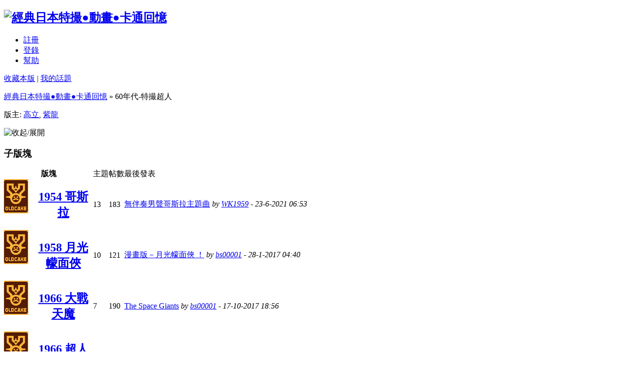

--- FILE ---
content_type: text/html
request_url: http://www.oldcake.net/forumdisplay.php?fid=13&page=1
body_size: 7987
content:
<!DOCTYPE html PUBLIC "-//W3C//DTD XHTML 1.0 Transitional//EN" "http://www.w3.org/TR/xhtml1/DTD/xhtml1-transitional.dtd">
<html xmlns="http://www.w3.org/1999/xhtml">
<head>
<meta http-equiv="Content-Type" content="text/html; charset=big5" />
<title>60年代-特撮超人 -  經典日本特撮●動畫●卡通回憶 ※※~~oldcake.net~~※※ - Powered by Discuz!</title>
<meta name="keywords" content="60年代-特撮超人免費,幪面超人,宇宙飛龍,巴別二世,V形電磁俠,三一萬能俠,惡魔人,神勇飛鷹俠,電腦奇俠,鐵甲萬能俠,再造人,卡新,破裏拳,小露寶,宇宙戰艦,伏魔三劍俠,巨靈神,五勇士,宇宙騎士,超力電磁,小甜甜,無敵鐵羅剎,太空小五義,哥頓,無敵巴拉特,大鐵人17,皇牌突擊隊,金剛小寶貝,太空保衛者,太空保衛團,磁力鐵甲人,太空西遊記,高迪安,高立的未來世界,機動戰士,排球女將,機甲艦隊,六神合體,黃金戰士,黃金戰士,太陽之牙,銀河烈風,超時空要塞,宇宙刑事Gavan,機甲創世紀,北斗之拳" />
<meta name="description" content="有關60-69年的特撮超人 經典日本特撮●動畫●卡通回憶 關於所有經典懷舊日本TV特撮卡通/超人/英雄片段 - Discuz! Board" />
<meta name="generator" content="Discuz! 6.0.0" />
<meta name="author" content="Discuz! Team and Comsenz UI Team" />
<meta name="copyright" content="2001-2007 Comsenz Inc." />
<meta name="MSSmartTagsPreventParsing" content="True" />
<meta http-equiv="MSThemeCompatible" content="Yes" />
<link rel="archives" title="經典日本特撮●動畫●卡通回憶" href="http://www.oldcake.net/archiver/" />
	<link rel="stylesheet" type="text/css" href="forumdata/cache/style_7.css" />
	<link rel="stylesheet" type="text/css" href="forumdata/cache/style_7_append.css" />
<script type="text/javascript">var IMGDIR = './images/toby_orange';var attackevasive = '0';var gid = 0;gid = parseInt('4');var fid = parseInt('13');var tid = parseInt('0');</script>
<script src="include/javascript/common.js" type="text/javascript"></script>
<script src="include/javascript/menu.js" type="text/javascript"></script>
<script src="include/javascript/ajax.js" type="text/javascript"></script>
</head>

<body onkeydown="if(event.keyCode==27) return false;">

	<div id="append_parent"></div><div id="ajaxwaitid"></div>
	<div class="wrap">
		<div id="header">
			<h2><a href="index.php" title="經典日本特撮●動畫●卡通回憶"><img src="./images/toby_orange/logo.gif" alt="經典日本特撮●動畫●卡通回憶" border="0" /></a></h2>
			<div id="ad_headerbanner"></div>
		</div>
		<div id="menu">
		
			<ul>
							<li><a href="register.php" class="notabs">註冊</a></li>
				<li><a href="logging.php?action=login">登錄</a></li>
			
																												<li><a href="faq.php">幫助</a></li>
			</ul>
		</div><div id="foruminfo">
	<div id="headsearch">
				<p>
								<a href="my.php?item=favorites&amp;fid=13" id="ajax_favorite" onclick="ajaxmenu(event, this.id)">收藏本版</a> |
		<a href="my.php?item=threads&amp;srchfid=13">我的話題</a>
				</p>
	</div>
	<div id="nav">
		<p><a id="forumlist" href="index.php">經典日本特撮●動畫●卡通回憶</a> &raquo; 60年代-特撮超人</p>
		<p>版主: <a class="notabs" href="space.php?username=%B0%AA%A5%DF">高立</a>, <a class="notabs" href="space.php?username=%B5%B5%C0s">紫龍</a></p>
	</div>
</div>

<div class="mainbox forumlist">
<span class="headactions"><img id="subforum_13_img" src="./images/toby_orange/collapsed_no.gif" title="收起/展開" alt="收起/展開" onclick="toggle_collapse('subforum_13');" /></span>
<h3>子版塊</h3>
<table id="subforum_13" summary="subform" cellspacing="0" cellpadding="0" style="">
	<thead class="category">
		<tr>
			<th>版塊</th>
			<td class="nums">主題</td>
			<td class="nums">帖數</td>
			<td class="lastpost">最後發表</td>
		</tr>
	</thead>					<tbody>
				<tr>
					<th>
						<a href="forumdisplay.php?fid=397"><img style="margin-right: 10px" src="../board%20icon1/oldcake_log_S.gif" align="left" alt="" border="0" /></a>						<h2><a href="forumdisplay.php?fid=397">1954 哥斯拉</a></h2>
																	</th>
					<td class="nums">13</td>
					<td class="nums">183</td>
					<td class="lastpost">
																		<a href="redirect.php?tid=26381&amp;goto=lastpost#lastpost">無伴奏男聲哥斯拉主題曲</a>
							<cite>by <a href="space.php?username=WK1959">WK1959</a> - 23-6-2021 06:53</cite>
																</td>
				</tr>
			</tbody>
								<tbody>
				<tr>
					<th>
						<a href="forumdisplay.php?fid=39"><img style="margin-right: 10px" src="../board%20icon1/oldcake_log_S.gif" align="left" alt="" border="0" /></a>						<h2><a href="forumdisplay.php?fid=39">1958 月光幪面俠</a></h2>
																	</th>
					<td class="nums">10</td>
					<td class="nums">121</td>
					<td class="lastpost">
																		<a href="redirect.php?tid=25493&amp;goto=lastpost#lastpost">漫畫版－月光幪面俠 ！</a>
							<cite>by <a href="space.php?username=bs00001">bs00001</a> - 28-1-2017 04:40</cite>
																</td>
				</tr>
			</tbody>
								<tbody>
				<tr>
					<th>
						<a href="forumdisplay.php?fid=43"><img style="margin-right: 10px" src="../board%20icon1/oldcake_log_S.gif" align="left" alt="" border="0" /></a>						<h2><a href="forumdisplay.php?fid=43">1966 大戰天魔</a></h2>
																	</th>
					<td class="nums">7</td>
					<td class="nums">190</td>
					<td class="lastpost">
																		<a href="redirect.php?tid=904&amp;goto=lastpost#lastpost">The Space Giants</a>
							<cite>by <a href="space.php?username=bs00001">bs00001</a> - 17-10-2017 18:56</cite>
																</td>
				</tr>
			</tbody>
								<tbody>
				<tr>
					<th>
						<a href="forumdisplay.php?fid=46"><img style="margin-right: 10px" src="../board%20icon1/oldcake_log_S.gif" align="left" alt="" border="0" /></a>						<h2><a href="forumdisplay.php?fid=46">1966 超人吉田</a></h2>
																	</th>
					<td class="nums">132</td>
					<td class="nums">2062</td>
					<td class="lastpost">
																		<a href="redirect.php?tid=25503&amp;goto=lastpost#lastpost">內山守版超人系列漫畫，已動畫化！</a>
							<cite>by <a href="space.php?username=whoiambatman">whoiambatman</a> - 4-10-2019 07:28</cite>
																</td>
				</tr>
			</tbody>
								<tbody>
				<tr>
					<th>
						<a href="forumdisplay.php?fid=532"><img style="margin-right: 10px" src="../board%20icon1/oldcake_log_S.gif" align="left" alt="" border="0" /></a>						<h2><a href="forumdisplay.php?fid=532">1966 地球保衛戰</a></h2>
																	</th>
					<td class="nums">11</td>
					<td class="nums">271</td>
					<td class="lastpost">
																		<a href="redirect.php?tid=25691&amp;goto=lastpost#lastpost">Ultra Q The Movie: Legend From The Stars ザ&#12539;ムービー 星の伝&#35500;</a>
							<cite>by <a href="space.php?username=mike81920">mike81920</a> - 18-7-2017 03:26</cite>
																</td>
				</tr>
			</tbody>
								<tbody>
				<tr>
					<th>
						<a href="forumdisplay.php?fid=47"><img style="margin-right: 10px" src="../board%20icon1/oldcake_log_S.gif" align="left" alt="" border="0" /></a>						<h2><a href="forumdisplay.php?fid=47">1967 太空小英傑</a></h2>
																	</th>
					<td class="nums">14</td>
					<td class="nums">165</td>
					<td class="lastpost">
																		<a href="redirect.php?tid=22865&amp;goto=lastpost#lastpost">呢度都有一套『光速&#12456;&#12473;&#12497;&#12540;』DVD-BOX (4&#24059;全26話)</a>
							<cite>by <a href="space.php?username=East">East</a> - 15-9-2017 15:21</cite>
																</td>
				</tr>
			</tbody>
								<tbody>
				<tr>
					<th>
						<a href="forumdisplay.php?fid=49"><img style="margin-right: 10px" src="../board%20icon1/oldcake_log_S.gif" align="left" alt="" border="0" /></a>						<h2><a href="forumdisplay.php?fid=49">1967 鐵甲人</a></h2>
																	</th>
					<td class="nums">26</td>
					<td class="nums">913</td>
					<td class="lastpost">
																		<a href="redirect.php?tid=12054&amp;goto=lastpost#lastpost">鐵甲人資料內容簡介</a>
							<cite>by <a href="space.php?username=%B9%EB%AE%CBt%B8%F4%A4R">寨晏t路卜</a> - 1-9-2022 10:10</cite>
																</td>
				</tr>
			</tbody>
								<tbody>
				<tr>
					<th>
						<a href="forumdisplay.php?fid=50"><img style="margin-right: 10px" src="../board%20icon1/oldcake_log_S.gif" align="left" alt="" border="0" /></a>						<h2><a href="forumdisplay.php?fid=50">1967 赤影忍者</a></h2>
																	</th>
					<td class="nums">2</td>
					<td class="nums">11</td>
					<td class="lastpost">
																		<a href="redirect.php?tid=6050&amp;goto=lastpost#lastpost">赤影忍者電影版OP</a>
							<cite>by <a href="space.php?username=%B6W%A4H%A5S%A7%CC">超人兄弟</a> - 30-9-2013 13:31</cite>
																</td>
				</tr>
			</tbody>
								<tbody>
				<tr>
					<th>
						<a href="forumdisplay.php?fid=53"><img style="margin-right: 10px" src="../board%20icon1/oldcake_log_S.gif" align="left" alt="" border="0" /></a>						<h2><a href="forumdisplay.php?fid=53">1967 超人七星俠</a></h2>
																	</th>
					<td class="nums">58</td>
					<td class="nums">882</td>
					<td class="lastpost">
																		<a href="redirect.php?tid=26329&amp;goto=lastpost#lastpost">七星俠女主角安妮家中跌倒受傷</a>
							<cite>by <a href="space.php?username=mike81920">mike81920</a> - 14-2-2021 20:47</cite>
																</td>
				</tr>
			</tbody>
								<tbody>
				<tr>
					<th>
						<a href="forumdisplay.php?fid=354"><img style="margin-right: 10px" src="../board%20icon1/oldcake_log_S.gif" align="left" alt="" border="0" /></a>						<h2><a href="forumdisplay.php?fid=354">1967 太空歷奇</a></h2>
																	</th>
					<td class="nums">2</td>
					<td class="nums">30</td>
					<td class="lastpost">
																		<a href="redirect.php?tid=881&amp;goto=lastpost#lastpost">太空歷奇</a>
							<cite>by <a href="space.php?username=wxyz555">wxyz555</a> - 20-7-2017 22:33</cite>
																</td>
				</tr>
			</tbody>
								<tbody>
				<tr>
					<th>
						<a href="forumdisplay.php?fid=398"><img style="margin-right: 10px" src="../board%20icon1/oldcake_log_S.gif" align="left" alt="" border="0" /></a>						<h2><a href="forumdisplay.php?fid=398">1968 Mighty Jack</a></h2>
																	</th>
					<td class="nums">7</td>
					<td class="nums">34</td>
					<td class="lastpost">
																		<a href="redirect.php?tid=25853&amp;goto=lastpost#lastpost">Fight Mighty Jack first 2 episodes</a>
							<cite>by <a href="space.php?username=mike81920">mike81920</a> - 19-9-2021 22:49</cite>
																</td>
				</tr>
			</tbody>
			</table></div>

<div id="ad_text"></div>


<div class="pages_btns">
	<div class="pages"><em>&nbsp;41&nbsp;</em><strong>1</strong><a href="forumdisplay.php?fid=13&amp;page=2">2</a><a href="forumdisplay.php?fid=13&amp;page=2" class="next">&rsaquo;&rsaquo;</a></div>			<span class="postbtn" id="newspecial" onmouseover="$('newspecial').id = 'newspecialtmp';this.id = 'newspecial';showMenu(this.id)"><a href="post.php?action=newthread&amp;fid=13&amp;extra=page%3D1" title="發新話題"><img src="./images/toby_orange/newtopic.gif" alt="發新話題" /></a></span>
	</div>

	<ul class="popupmenu_popup newspecialmenu" id="newspecial_menu" style="display: none">
		<li><a href="post.php?action=newthread&amp;fid=13&amp;extra=page%3D1">發新話題</a></li>		<li class="poll"><a href="post.php?action=newthread&amp;fid=13&amp;extra=page%3D1&amp;special=1">發佈投票</a></li>		<li class="trade"><a href="post.php?action=newthread&amp;fid=13&amp;extra=page%3D1&amp;special=2">發佈商品</a></li>		<li class="reward"><a href="post.php?action=newthread&amp;fid=13&amp;extra=page%3D1&amp;special=3">發佈懸賞</a></li>		<li class="activity"><a href="post.php?action=newthread&amp;fid=13&amp;extra=page%3D1&amp;special=4">發佈活動</a></li>		<li class="debate"><a href="post.php?action=newthread&amp;fid=13&amp;extra=page%3D1&amp;special=5">發佈辯論</a></li>		<li class="video"><a href="post.php?action=newthread&amp;fid=13&amp;extra=page%3D1&amp;special=6">發佈視頻</a></li>			</ul>

<div id="headfilter">
	<ul class="tabs">
		<li  class="current" ><a href="forumdisplay.php?fid=13">全部</a></li>
		<li ><a href="forumdisplay.php?fid=13&amp;filter=digest">精華</a></li>
		<li ><a href="forumdisplay.php?fid=13&amp;filter=poll">投票</a></li>		<li ><a href="forumdisplay.php?fid=13&amp;filter=trade">商品</a></li>		<li ><a href="forumdisplay.php?fid=13&amp;filter=reward">懸賞</a></li>		<li ><a href="forumdisplay.php?fid=13&amp;filter=activity">活動</a></li>					</ul>
</div>


<div class="mainbox threadlist">
		<h1>
		<a href="forumdisplay.php?fid=13" class="bold">60年代-特撮超人</a>
	</h1>
	<form method="post" name="moderate" action="topicadmin.php?action=moderate&amp;fid=13">
		<input type="hidden" name="formhash" value="e683a8f1" />
		<table summary="forum_13"  cellspacing="0" cellpadding="0">
			<thead class="category">
				<tr>
					<td class="folder">&nbsp;</td>
					<td class="icon">&nbsp;</td>
					<th>標題</th>
					<td class="author">作者</td>
					<td class="nums">回復/查看</td>
					<td class="lastpost">最後發表</td>
				</tr>
			</thead>

						<tbody>
				<tr>
					<td class="folder"><img src="./images/toby_orange/folder_common.gif" alt="announcement" /></td>
					<td class="icon">&nbsp;</td>
					<th>論壇公告: <a href="announcement.php?id=10#10" target="_blank">在這裡不談政治及宗教...</a></th>
					<td class="author">
						<cite><a href="space.php?action=viewpro&amp;uid=2">toby</a></cite>
						<em>26-9-2008</em>
					</td>
					<td class="nums">-</td>
					<td class="lastpost">-</td>
				</tr>
			</tbody>
					</table>
		<table summary="forum_13" id="forum_13" cellspacing="0" cellpadding="0">
		<thead class="separation">
			<tr><td>&nbsp;</td><td>&nbsp;</td><td colspan="4">版塊主題</td></tr>
		</thead>
				<tbody id="normalthread_23425" >
			<tr>
				<td class="folder"><a href="viewthread.php?tid=23425&amp;extra=page%3D1" title="新窗口打開" target="_blank"><img src="./images/toby_orange/folder_common.gif" /></a></td>
				<td class="icon">
									&nbsp;								</td>
				<th class="common" >
					<label>
																				&nbsp;</label>
																									<span id="thread_23425"><a href="viewthread.php?tid=23425&amp;extra=page%3D1">妖星哥拉斯 Gorath</a></span>
																													</th>
				<td class="author">
					<cite>
											<a href="space.php?action=viewpro&amp;uid=5801">mike81920</a>
										</cite>
					<em>28-8-2014</em>
				</td>
				<td class="nums"><strong>3</strong> / <em>8423</em></td>
				<td class="lastpost">
					<em><a href="redirect.php?tid=23425&amp;goto=lastpost#lastpost">23-7-2023 16:27</a></em>
					<cite>by <a href="space.php?action=viewpro&amp;username=Isaac1022">Isaac1022</a></cite>
				</td>
			</tr>
		</tbody>		<tbody id="normalthread_25213" >
			<tr>
				<td class="folder"><a href="viewthread.php?tid=25213&amp;extra=page%3D1" title="新窗口打開" target="_blank"><img src="./images/toby_orange/folder_common.gif" /></a></td>
				<td class="icon">
									<img src="images/icons/icon5.gif" alt="Icon23" class="icon" />								</td>
				<th class="common" >
					<label>
																				&nbsp;</label>
																									<span id="thread_25213"><a href="viewthread.php?tid=25213&amp;extra=page%3D1">1956 空中大怪獸拉頓</a></span>
																													</th>
				<td class="author">
					<cite>
											<a href="space.php?action=viewpro&amp;uid=478">wwl36</a>
										</cite>
					<em>21-6-2016</em>
				</td>
				<td class="nums"><strong>2</strong> / <em>5412</em></td>
				<td class="lastpost">
					<em><a href="redirect.php?tid=25213&amp;goto=lastpost#lastpost">12-10-2016 15:00</a></em>
					<cite>by <a href="space.php?action=viewpro&amp;username=mike81920">mike81920</a></cite>
				</td>
			</tr>
		</tbody>		<tbody id="normalthread_22873" >
			<tr>
				<td class="folder"><a href="viewthread.php?tid=22873&amp;extra=page%3D1" title="新窗口打開" target="_blank"><img src="./images/toby_orange/folder_common.gif" /></a></td>
				<td class="icon">
									<img src="images/icons/icon5.gif" alt="Icon23" class="icon" />								</td>
				<th class="common" >
					<label>
																				&nbsp;</label>
																									<span id="thread_22873"><a href="viewthread.php?tid=22873&amp;extra=page%3D1">1965 卡美拉</a></span>
																													</th>
				<td class="author">
					<cite>
											<a href="space.php?action=viewpro&amp;uid=478">wwl36</a>
										</cite>
					<em>13-3-2014</em>
				</td>
				<td class="nums"><strong>16</strong> / <em>9918</em></td>
				<td class="lastpost">
					<em><a href="redirect.php?tid=22873&amp;goto=lastpost#lastpost">3-11-2015 14:44</a></em>
					<cite>by <a href="space.php?action=viewpro&amp;username=%C1o%AC%A5%A6h%C2%C4%A4%F1">聰洛多薩比</a></cite>
				</td>
			</tr>
		</tbody>		<tbody id="normalthread_10617" >
			<tr>
				<td class="folder"><a href="viewthread.php?tid=10617&amp;extra=page%3D1" title="新窗口打開" target="_blank"><img src="./images/toby_orange/folder_common.gif" /></a></td>
				<td class="icon">
									<img src="./images/toby_orange/pollsmall.gif" alt="投票" />
								</td>
				<th class="common" >
					<label>
																				&nbsp;</label>
																									<span id="thread_10617"><a href="viewthread.php?tid=10617&amp;extra=page%3D1">最喜愛的超人</a></span>
																													</th>
				<td class="author">
					<cite>
											<a href="space.php?action=viewpro&amp;uid=3527">alvin27</a>
										</cite>
					<em>30-9-2008</em>
				</td>
				<td class="nums"><strong>14</strong> / <em>9223</em></td>
				<td class="lastpost">
					<em><a href="redirect.php?tid=10617&amp;goto=lastpost#lastpost">6-9-2015 01:05</a></em>
					<cite>by <a href="space.php?action=viewpro&amp;username=omegaseiko2">omegaseiko2</a></cite>
				</td>
			</tr>
		</tbody>		<tbody id="normalthread_23702" >
			<tr>
				<td class="folder"><a href="viewthread.php?tid=23702&amp;extra=page%3D1" title="新窗口打開" target="_blank"><img src="./images/toby_orange/folder_common.gif" /></a></td>
				<td class="icon">
									&nbsp;								</td>
				<th class="common" >
					<label>
																				&nbsp;</label>
																									<span id="thread_23702"><a href="viewthread.php?tid=23702&amp;extra=page%3D1">ULTRA-ACT 超人之母 figure劇場</a></span>
																													</th>
				<td class="author">
					<cite>
											<a href="space.php?action=viewpro&amp;uid=675">超人兄弟</a>
										</cite>
					<em>7-11-2014</em>
				</td>
				<td class="nums"><strong>0</strong> / <em>5350</em></td>
				<td class="lastpost">
					<em><a href="redirect.php?tid=23702&amp;goto=lastpost#lastpost">7-11-2014 23:37</a></em>
					<cite>by <a href="space.php?action=viewpro&amp;username=%B6W%A4H%A5S%A7%CC">超人兄弟</a></cite>
				</td>
			</tr>
		</tbody>		<tbody id="normalthread_23701" >
			<tr>
				<td class="folder"><a href="viewthread.php?tid=23701&amp;extra=page%3D1" title="新窗口打開" target="_blank"><img src="./images/toby_orange/folder_common.gif" /></a></td>
				<td class="icon">
									&nbsp;								</td>
				<th class="common" >
					<label>
																				&nbsp;</label>
																									<span id="thread_23701"><a href="viewthread.php?tid=23701&amp;extra=page%3D1">ULTRA-ACT 超人之父 figure 劇場</a></span>
																													</th>
				<td class="author">
					<cite>
											<a href="space.php?action=viewpro&amp;uid=675">超人兄弟</a>
										</cite>
					<em>7-11-2014</em>
				</td>
				<td class="nums"><strong>0</strong> / <em>5336</em></td>
				<td class="lastpost">
					<em><a href="redirect.php?tid=23701&amp;goto=lastpost#lastpost">7-11-2014 23:35</a></em>
					<cite>by <a href="space.php?action=viewpro&amp;username=%B6W%A4H%A5S%A7%CC">超人兄弟</a></cite>
				</td>
			</tr>
		</tbody>		<tbody id="normalthread_23693" >
			<tr>
				<td class="folder"><a href="viewthread.php?tid=23693&amp;extra=page%3D1" title="新窗口打開" target="_blank"><img src="./images/toby_orange/folder_common.gif" /></a></td>
				<td class="icon">
									&nbsp;								</td>
				<th class="common" >
					<label>
																				&nbsp;</label>
																									<span id="thread_23693"><a href="viewthread.php?tid=23693&amp;extra=page%3D1">ULTRA-ACT　&#12478;&#12501;&#12451;&#12540; [zoffy] 劇場</a></span>
																													</th>
				<td class="author">
					<cite>
											<a href="space.php?action=viewpro&amp;uid=675">超人兄弟</a>
										</cite>
					<em>6-11-2014</em>
				</td>
				<td class="nums"><strong>0</strong> / <em>5097</em></td>
				<td class="lastpost">
					<em><a href="redirect.php?tid=23693&amp;goto=lastpost#lastpost">6-11-2014 13:35</a></em>
					<cite>by <a href="space.php?action=viewpro&amp;username=%B6W%A4H%A5S%A7%CC">超人兄弟</a></cite>
				</td>
			</tr>
		</tbody>		<tbody id="normalthread_23424" >
			<tr>
				<td class="folder"><a href="viewthread.php?tid=23424&amp;extra=page%3D1" title="新窗口打開" target="_blank"><img src="./images/toby_orange/folder_common.gif" /></a></td>
				<td class="icon">
									&nbsp;								</td>
				<th class="common" >
					<label>
																				&nbsp;</label>
																									<span id="thread_23424"><a href="viewthread.php?tid=23424&amp;extra=page%3D1">地球防衛軍 The Mysterians</a></span>
																													</th>
				<td class="author">
					<cite>
											<a href="space.php?action=viewpro&amp;uid=5801">mike81920</a>
										</cite>
					<em>28-8-2014</em>
				</td>
				<td class="nums"><strong>1</strong> / <em>5924</em></td>
				<td class="lastpost">
					<em><a href="redirect.php?tid=23424&amp;goto=lastpost#lastpost">28-8-2014 13:38</a></em>
					<cite>by <a href="space.php?action=viewpro&amp;username=wwl36">wwl36</a></cite>
				</td>
			</tr>
		</tbody>		<tbody id="normalthread_21128" >
			<tr>
				<td class="folder"><a href="viewthread.php?tid=21128&amp;extra=page%3D1" title="新窗口打開" target="_blank"><img src="./images/toby_orange/folder_common.gif" /></a></td>
				<td class="icon">
									<img src="images/icons/icon5.gif" alt="Icon23" class="icon" />								</td>
				<th class="common" >
					<label>
																				&nbsp;</label>
																									<span id="thread_21128"><a href="viewthread.php?tid=21128&amp;extra=page%3D1">雷鳥拯救隊製作人Gerry Anderson去世</a></span>
																										<span class="threadpages"> &nbsp; <a href="viewthread.php?tid=21128&amp;extra=page%3D1&amp;page=1">1</a> <a href="viewthread.php?tid=21128&amp;extra=page%3D1&amp;page=2">2</a> </span>
														</th>
				<td class="author">
					<cite>
											<a href="space.php?action=viewpro&amp;uid=478">wwl36</a>
										</cite>
					<em>29-12-2012</em>
				</td>
				<td class="nums"><strong>20</strong> / <em>21734</em></td>
				<td class="lastpost">
					<em><a href="redirect.php?tid=21128&amp;goto=lastpost#lastpost">19-3-2014 11:57</a></em>
					<cite>by <a href="space.php?action=viewpro&amp;username=Anison">Anison</a></cite>
				</td>
			</tr>
		</tbody>		<tbody id="normalthread_18107" >
			<tr>
				<td class="folder"><a href="viewthread.php?tid=18107&amp;extra=page%3D1" title="新窗口打開" target="_blank"><img src="./images/toby_orange/folder_common.gif" /></a></td>
				<td class="icon">
									&nbsp;								</td>
				<th class="common" >
					<label>
																				&nbsp;</label>
																									<span id="thread_18107"><a href="viewthread.php?tid=18107&amp;extra=page%3D1">必殺技辭典 (介紹漫畫、特攝英雄必殺技的網)</a></span>
																													</th>
				<td class="author">
					<cite>
											<a href="space.php?action=viewpro&amp;uid=260">超能電子男</a>
										</cite>
					<em>23-6-2011</em>
				</td>
				<td class="nums"><strong>6</strong> / <em>9460</em></td>
				<td class="lastpost">
					<em><a href="redirect.php?tid=18107&amp;goto=lastpost#lastpost">3-7-2013 16:33</a></em>
					<cite>by <a href="space.php?action=viewpro&amp;username=%C1o%AC%A5%A6h%C2%C4%A4%F1">聰洛多薩比</a></cite>
				</td>
			</tr>
		</tbody>		<tbody id="normalthread_20692" >
			<tr>
				<td class="folder"><a href="viewthread.php?tid=20692&amp;extra=page%3D1" title="新窗口打開" target="_blank"><img src="./images/toby_orange/folder_common.gif" /></a></td>
				<td class="icon">
									&nbsp;								</td>
				<th class="common" >
					<label>
																				&nbsp;</label>
																									<span id="thread_20692"><a href="viewthread.php?tid=20692&amp;extra=page%3D1">歷代 &quot;ULTRAMAN 超人&quot; 襟章大全套 ~ !</a></span>
																										<span class="threadpages"> &nbsp; <a href="viewthread.php?tid=20692&amp;extra=page%3D1&amp;page=1">1</a> <a href="viewthread.php?tid=20692&amp;extra=page%3D1&amp;page=2">2</a> </span>
														</th>
				<td class="author">
					<cite>
											<a href="space.php?action=viewpro&amp;uid=2674">ULTRA2020</a>
										</cite>
					<em>19-10-2012</em>
				</td>
				<td class="nums"><strong>30</strong> / <em>21725</em></td>
				<td class="lastpost">
					<em><a href="redirect.php?tid=20692&amp;goto=lastpost#lastpost">2-7-2013 20:48</a></em>
					<cite>by <a href="space.php?action=viewpro&amp;username=%C1o%AC%A5%A6h%C2%C4%A4%F1">聰洛多薩比</a></cite>
				</td>
			</tr>
		</tbody>		<tbody id="normalthread_18578" >
			<tr>
				<td class="folder"><a href="viewthread.php?tid=18578&amp;extra=page%3D1" title="新窗口打開" target="_blank"><img src="./images/toby_orange/folder_common.gif" /></a></td>
				<td class="icon">
									&nbsp;								</td>
				<th class="common" >
					<label>
																				&nbsp;</label>
																									<span id="thread_18578"><a href="viewthread.php?tid=18578&amp;extra=page%3D1">古裝特攝電影《大魔神》1966</a></span>
																										<span class="threadpages"> &nbsp; <a href="viewthread.php?tid=18578&amp;extra=page%3D1&amp;page=1">1</a> <a href="viewthread.php?tid=18578&amp;extra=page%3D1&amp;page=2">2</a> </span>
														</th>
				<td class="author">
					<cite>
											<a href="space.php?action=viewpro&amp;uid=3189">LouisLee</a>
										</cite>
					<em>22-8-2011</em>
				</td>
				<td class="nums"><strong>22</strong> / <em>20248</em></td>
				<td class="lastpost">
					<em><a href="redirect.php?tid=18578&amp;goto=lastpost#lastpost">2-7-2013 20:46</a></em>
					<cite>by <a href="space.php?action=viewpro&amp;username=%C1o%AC%A5%A6h%C2%C4%A4%F1">聰洛多薩比</a></cite>
				</td>
			</tr>
		</tbody>		<tbody id="normalthread_21188" >
			<tr>
				<td class="folder"><a href="viewthread.php?tid=21188&amp;extra=page%3D1" title="新窗口打開" target="_blank"><img src="./images/toby_orange/folder_common.gif" /></a></td>
				<td class="icon">
									&nbsp;								</td>
				<th class="common" >
					<label>
																				&nbsp;</label>
																									<span id="thread_21188"><a href="viewthread.php?tid=21188&amp;extra=page%3D1">奧特曼和沖繩~劇本家·金城哲夫沒有完成的夢想~</a></span>
																													</th>
				<td class="author">
					<cite>
											<a href="space.php?action=viewpro&amp;uid=971">Ahming</a>
										</cite>
					<em>11-1-2013</em>
				</td>
				<td class="nums"><strong>4</strong> / <em>7654</em></td>
				<td class="lastpost">
					<em><a href="redirect.php?tid=21188&amp;goto=lastpost#lastpost">14-1-2013 16:54</a></em>
					<cite>by <a href="space.php?action=viewpro&amp;username=ddmmyy">ddmmyy</a></cite>
				</td>
			</tr>
		</tbody>		<tbody id="normalthread_6389" >
			<tr>
				<td class="folder"><a href="viewthread.php?tid=6389&amp;extra=page%3D1" title="新窗口打開" target="_blank"><img src="./images/toby_orange/folder_hot.gif" /></a></td>
				<td class="icon">
									<img src="./images/toby_orange/pollsmall.gif" alt="投票" />
								</td>
				<th class="hot" >
					<label>
																				&nbsp;</label>
																									<span id="thread_6389"><a href="viewthread.php?tid=6389&amp;extra=page%3D1">Oldcake 最喜愛超人主提曲 Part 1</a></span>
																										<span class="threadpages"> &nbsp; <a href="viewthread.php?tid=6389&amp;extra=page%3D1&amp;page=1">1</a> <a href="viewthread.php?tid=6389&amp;extra=page%3D1&amp;page=2">2</a> <a href="viewthread.php?tid=6389&amp;extra=page%3D1&amp;page=3">3</a> </span>
														</th>
				<td class="author">
					<cite>
											<a href="space.php?action=viewpro&amp;uid=478">wwl36</a>
										</cite>
					<em>31-8-2007</em>
				</td>
				<td class="nums"><strong>50</strong> / <em>17981</em></td>
				<td class="lastpost">
					<em><a href="redirect.php?tid=6389&amp;goto=lastpost#lastpost">4-9-2012 18:08</a></em>
					<cite>by <a href="space.php?action=viewpro&amp;username=ywwy">ywwy</a></cite>
				</td>
			</tr>
		</tbody>		<tbody id="normalthread_16156" >
			<tr>
				<td class="folder"><a href="viewthread.php?tid=16156&amp;extra=page%3D1" title="新窗口打開" target="_blank"><img src="./images/toby_orange/folder_common.gif" /></a></td>
				<td class="icon">
									&nbsp;								</td>
				<th class="common" >
					<label>
																				&nbsp;</label>
																									<span id="thread_16156"><a href="viewthread.php?tid=16156&amp;extra=page%3D1">有冇人係 NATIONAL KID&#22021;fans</a></span>
																										<span class="threadpages"> &nbsp; <a href="viewthread.php?tid=16156&amp;extra=page%3D1&amp;page=1">1</a> <a href="viewthread.php?tid=16156&amp;extra=page%3D1&amp;page=2">2</a> <a href="viewthread.php?tid=16156&amp;extra=page%3D1&amp;page=3">3</a> </span>
														</th>
				<td class="author">
					<cite>
											<a href="space.php?action=viewpro&amp;uid=5748">ywwy</a>
										</cite>
					<em>7-10-2010</em>
				</td>
				<td class="nums"><strong>45</strong> / <em>32167</em></td>
				<td class="lastpost">
					<em><a href="redirect.php?tid=16156&amp;goto=lastpost#lastpost">14-2-2012 03:19</a></em>
					<cite>by <a href="space.php?action=viewpro&amp;username=ywwy">ywwy</a></cite>
				</td>
			</tr>
		</tbody>		<tbody id="normalthread_9880" >
			<tr>
				<td class="folder"><a href="viewthread.php?tid=9880&amp;extra=page%3D1" title="新窗口打開" target="_blank"><img src="./images/toby_orange/folder_common.gif" /></a></td>
				<td class="icon">
									&nbsp;								</td>
				<th class="common" >
					<label>
																				&nbsp;</label>
																									<span id="thread_9880"><a href="viewthread.php?tid=9880&amp;extra=page%3D1">x</a></span>
																													</th>
				<td class="author">
					<cite>
											<a href="space.php?action=viewpro&amp;uid=2422">安尼斯</a>
										</cite>
					<em>6-8-2008</em>
				</td>
				<td class="nums"><strong>7</strong> / <em>11465</em></td>
				<td class="lastpost">
					<em><a href="redirect.php?tid=9880&amp;goto=lastpost#lastpost">4-11-2011 03:49</a></em>
					<cite>by <a href="space.php?action=viewpro&amp;username=ywwy">ywwy</a></cite>
				</td>
			</tr>
		</tbody>		<tbody id="normalthread_18376" >
			<tr>
				<td class="folder"><a href="viewthread.php?tid=18376&amp;extra=page%3D1" title="新窗口打開" target="_blank"><img src="./images/toby_orange/folder_common.gif" /></a></td>
				<td class="icon">
									&nbsp;								</td>
				<th class="common" >
					<label>
																				&nbsp;</label>
																									<span id="thread_18376"><a href="viewthread.php?tid=18376&amp;extra=page%3D1">豹（&#12472;&#12515;&#12460;&#12540;）&#12510;&#12531;</a></span>
																													</th>
				<td class="author">
					<cite>
											<a href="space.php?action=viewpro&amp;uid=2277">vespamania</a>
										</cite>
					<em>28-7-2011</em>
				</td>
				<td class="nums"><strong>0</strong> / <em>5957</em></td>
				<td class="lastpost">
					<em><a href="redirect.php?tid=18376&amp;goto=lastpost#lastpost">28-7-2011 11:38</a></em>
					<cite>by <a href="space.php?action=viewpro&amp;username=vespamania">vespamania</a></cite>
				</td>
			</tr>
		</tbody>		<tbody id="normalthread_18264" >
			<tr>
				<td class="folder"><a href="viewthread.php?tid=18264&amp;extra=page%3D1" title="新窗口打開" target="_blank"><img src="./images/toby_orange/folder_common.gif" /></a></td>
				<td class="icon">
									&nbsp;								</td>
				<th class="common" >
					<label>
																				&nbsp;</label>
																									<span id="thread_18264"><a href="viewthread.php?tid=18264&amp;extra=page%3D1">誕生秘話</a></span>
																													</th>
				<td class="author">
					<cite>
											<a href="space.php?action=viewpro&amp;uid=63">Mario</a>
										</cite>
					<em>13-7-2011</em>
				</td>
				<td class="nums"><strong>2</strong> / <em>8061</em></td>
				<td class="lastpost">
					<em><a href="redirect.php?tid=18264&amp;goto=lastpost#lastpost">22-7-2011 13:00</a></em>
					<cite>by <a href="space.php?action=viewpro&amp;username=%BAC%A4%B5%B4%E5">慢今游</a></cite>
				</td>
			</tr>
		</tbody>		<tbody id="normalthread_11483" >
			<tr>
				<td class="folder"><a href="viewthread.php?tid=11483&amp;extra=page%3D1" title="新窗口打開" target="_blank"><img src="./images/toby_orange/folder_common.gif" /></a></td>
				<td class="icon">
									&nbsp;								</td>
				<th class="common" >
					<label>
																				&nbsp;</label>
																									<span id="thread_11483"><a href="viewthread.php?tid=11483&amp;extra=page%3D1">點解好似無咩關於佐菲既區同討論既?</a></span>
																													</th>
				<td class="author">
					<cite>
											<a href="space.php?action=viewpro&amp;uid=3482">格古洛</a>
										</cite>
					<em>3-12-2008</em>
				</td>
				<td class="nums"><strong>13</strong> / <em>13304</em></td>
				<td class="lastpost">
					<em><a href="redirect.php?tid=11483&amp;goto=lastpost#lastpost">9-2-2011 19:54</a></em>
					<cite>by <a href="space.php?action=viewpro&amp;username=lfken">lfken</a></cite>
				</td>
			</tr>
		</tbody>		<tbody id="normalthread_9750" >
			<tr>
				<td class="folder"><a href="viewthread.php?tid=9750&amp;extra=page%3D1" title="新窗口打開" target="_blank"><img src="./images/toby_orange/folder_common.gif" /></a></td>
				<td class="icon">
									&nbsp;								</td>
				<th class="common" >
					<label>
																				&nbsp;</label>
																									<span id="thread_9750"><a href="viewthread.php?tid=9750&amp;extra=page%3D1">x</a></span>
																													</th>
				<td class="author">
					<cite>
											<a href="space.php?action=viewpro&amp;uid=2422">安尼斯</a>
										</cite>
					<em>5-8-2008</em>
				</td>
				<td class="nums"><strong>3</strong> / <em>8988</em></td>
				<td class="lastpost">
					<em><a href="redirect.php?tid=9750&amp;goto=lastpost#lastpost">5-12-2010 12:57</a></em>
					<cite>by <a href="space.php?action=viewpro&amp;username=%B6W%AD%B5">超音</a></cite>
				</td>
			</tr>
		</tbody>		<tbody id="normalthread_16189" >
			<tr>
				<td class="folder"><a href="viewthread.php?tid=16189&amp;extra=page%3D1" title="新窗口打開" target="_blank"><img src="./images/toby_orange/folder_common.gif" /></a></td>
				<td class="icon">
									&nbsp;								</td>
				<th class="common" >
					<label>
																				&nbsp;</label>
																									<span id="thread_16189"><a href="viewthread.php?tid=16189&amp;extra=page%3D1">昭和&#12398;少年冒&#38522;日記</a></span>
																													</th>
				<td class="author">
					<cite>
											<a href="space.php?action=viewpro&amp;uid=5748">ywwy</a>
										</cite>
					<em>13-10-2010</em>
				</td>
				<td class="nums"><strong>2</strong> / <em>7283</em></td>
				<td class="lastpost">
					<em><a href="redirect.php?tid=16189&amp;goto=lastpost#lastpost">13-10-2010 03:16</a></em>
					<cite>by <a href="space.php?action=viewpro&amp;username=ywwy">ywwy</a></cite>
				</td>
			</tr>
		</tbody>		<tbody id="normalthread_6040" >
			<tr>
				<td class="folder"><a href="viewthread.php?tid=6040&amp;extra=page%3D1" title="新窗口打開" target="_blank"><img src="./images/toby_orange/folder_common.gif" /></a></td>
				<td class="icon">
									&nbsp;								</td>
				<th class="common" >
					<label>
																				&nbsp;</label>
																									<span id="thread_6040"><a href="viewthread.php?tid=6040&amp;extra=page%3D1">x</a></span>
																													</th>
				<td class="author">
					<cite>
											<a href="space.php?action=viewpro&amp;uid=2422">安尼斯</a>
										</cite>
					<em>9-8-2007</em>
				</td>
				<td class="nums"><strong>3</strong> / <em>9662</em></td>
				<td class="lastpost">
					<em><a href="redirect.php?tid=6040&amp;goto=lastpost#lastpost">12-10-2010 23:03</a></em>
					<cite>by <a href="space.php?action=viewpro&amp;username=ywwy">ywwy</a></cite>
				</td>
			</tr>
		</tbody>		<tbody id="normalthread_15703" >
			<tr>
				<td class="folder"><a href="viewthread.php?tid=15703&amp;extra=page%3D1" title="新窗口打開" target="_blank"><img src="./images/toby_orange/folder_common.gif" /></a></td>
				<td class="icon">
									&nbsp;								</td>
				<th class="common" >
					<label>
																				&nbsp;</label>
																									<span id="thread_15703"><a href="viewthread.php?tid=15703&amp;extra=page%3D1">黃金&#12496;&#12483;&#12488; (黃金蝙蝠) 1966 - 千葉真一主演</a></span>
																													</th>
				<td class="author">
					<cite>
											<a href="space.php?action=viewpro&amp;uid=3189">LouisLee</a>
										</cite>
					<em>25-7-2010</em>
				</td>
				<td class="nums"><strong>6</strong> / <em>11825</em></td>
				<td class="lastpost">
					<em><a href="redirect.php?tid=15703&amp;goto=lastpost#lastpost">8-10-2010 18:53</a></em>
					<cite>by <a href="space.php?action=viewpro&amp;username=lfken">lfken</a></cite>
				</td>
			</tr>
		</tbody>		<tbody id="normalthread_6390" >
			<tr>
				<td class="folder"><a href="viewthread.php?tid=6390&amp;extra=page%3D1" title="新窗口打開" target="_blank"><img src="./images/toby_orange/folder_common.gif" /></a></td>
				<td class="icon">
									<img src="./images/toby_orange/pollsmall.gif" alt="投票" />
								</td>
				<th class="common" >
					<label>
																				&nbsp;</label>
																									<span id="thread_6390"><a href="viewthread.php?tid=6390&amp;extra=page%3D1">Oldcake 最喜愛超人主提曲 Part 2</a></span>
																										<span class="threadpages"> &nbsp; <a href="viewthread.php?tid=6390&amp;extra=page%3D1&amp;page=1">1</a> <a href="viewthread.php?tid=6390&amp;extra=page%3D1&amp;page=2">2</a> </span>
														</th>
				<td class="author">
					<cite>
											<a href="space.php?action=viewpro&amp;uid=478">wwl36</a>
										</cite>
					<em>31-8-2007</em>
				</td>
				<td class="nums"><strong>25</strong> / <em>13331</em></td>
				<td class="lastpost">
					<em><a href="redirect.php?tid=6390&amp;goto=lastpost#lastpost">7-10-2010 15:52</a></em>
					<cite>by <a href="space.php?action=viewpro&amp;username=ywwy">ywwy</a></cite>
				</td>
			</tr>
		</tbody>		<tbody id="normalthread_10733" >
			<tr>
				<td class="folder"><a href="viewthread.php?tid=10733&amp;extra=page%3D1" title="新窗口打開" target="_blank"><img src="./images/toby_orange/folder_common.gif" /></a></td>
				<td class="icon">
									&nbsp;								</td>
				<th class="common" >
					<label>
																				&nbsp;</label>
																									<span id="thread_10733"><a href="viewthread.php?tid=10733&amp;extra=page%3D1">住屋&#37032;大</a></span>
																													</th>
				<td class="author">
					<cite>
											<a href="space.php?action=viewpro&amp;uid=515">999</a>
										</cite>
					<em>5-10-2008</em>
				</td>
				<td class="nums"><strong>1</strong> / <em>8261</em></td>
				<td class="lastpost">
					<em><a href="redirect.php?tid=10733&amp;goto=lastpost#lastpost">3-5-2010 17:11</a></em>
					<cite>by <a href="space.php?action=viewpro&amp;username=mrenvy">mrenvy</a></cite>
				</td>
			</tr>
		</tbody>		<tbody id="normalthread_1176" >
			<tr>
				<td class="folder"><a href="viewthread.php?tid=1176&amp;extra=page%3D1" title="新窗口打開" target="_blank"><img src="./images/toby_orange/folder_common.gif" /></a></td>
				<td class="icon">
									&nbsp;								</td>
				<th class="common" >
					<label>
																				&nbsp;</label>
																									<span id="thread_1176"><a href="viewthread.php?tid=1176&amp;extra=page%3D1">Ultraman &amp; Rider</a></span>
																													</th>
				<td class="author">
					<cite>
											<a href="space.php?action=viewpro&amp;uid=73">高立</a>
										</cite>
					<em>10-11-2006</em>
				</td>
				<td class="nums"><strong>4</strong> / <em>34052</em></td>
				<td class="lastpost">
					<em><a href="redirect.php?tid=1176&amp;goto=lastpost#lastpost">28-4-2010 01:56</a></em>
					<cite>by <a href="space.php?action=viewpro&amp;username=johnnybravo">johnnybravo</a></cite>
				</td>
			</tr>
		</tbody>		<tbody id="normalthread_13317" >
			<tr>
				<td class="folder"><a href="viewthread.php?tid=13317&amp;extra=page%3D1" title="新窗口打開" target="_blank"><img src="./images/toby_orange/folder_common.gif" /></a></td>
				<td class="icon">
									&nbsp;								</td>
				<th class="common" >
					<label>
																				&nbsp;</label>
																									<span id="thread_13317"><a href="viewthread.php?tid=13317&amp;extra=page%3D1">吸塵女鹹超 (1971 年日本廣告)</a></span>
																													</th>
				<td class="author">
					<cite>
											<a href="space.php?action=viewpro&amp;uid=3189">LouisLee</a>
										</cite>
					<em>12-7-2009</em>
				</td>
				<td class="nums"><strong>13</strong> / <em>16550</em></td>
				<td class="lastpost">
					<em><a href="redirect.php?tid=13317&amp;goto=lastpost#lastpost">17-2-2010 01:11</a></em>
					<cite>by <a href="space.php?action=viewpro&amp;username=roy789">roy789</a></cite>
				</td>
			</tr>
		</tbody>		<tbody id="normalthread_10620" >
			<tr>
				<td class="folder"><a href="viewthread.php?tid=10620&amp;extra=page%3D1" title="新窗口打開" target="_blank"><img src="./images/toby_orange/folder_common.gif" /></a></td>
				<td class="icon">
									<img src="./images/toby_orange/pollsmall.gif" alt="投票" />
								</td>
				<th class="common" >
					<label>
																				&nbsp;</label>
																									<span id="thread_10620"><a href="viewthread.php?tid=10620&amp;extra=page%3D1">最喜愛的光之巨人</a></span>
																													</th>
				<td class="author">
					<cite>
											<a href="space.php?action=viewpro&amp;uid=3527">alvin27</a>
										</cite>
					<em>30-9-2008</em>
				</td>
				<td class="nums"><strong>5</strong> / <em>8515</em></td>
				<td class="lastpost">
					<em><a href="redirect.php?tid=10620&amp;goto=lastpost#lastpost">24-1-2010 13:24</a></em>
					<cite>by <a href="space.php?action=viewpro&amp;username=actionkamen">actionkamen</a></cite>
				</td>
			</tr>
		</tbody>		<tbody id="normalthread_13484" >
			<tr>
				<td class="folder"><a href="viewthread.php?tid=13484&amp;extra=page%3D1" title="新窗口打開" target="_blank"><img src="./images/toby_orange/folder_common.gif" /></a></td>
				<td class="icon">
									&nbsp;								</td>
				<th class="common" >
					<label>
																				&nbsp;</label>
																									<span id="thread_13484"><a href="viewthread.php?tid=13484&amp;extra=page%3D1">特攝情義結(外傳)之睇書學超人! (娃眾取寵)</a></span>
																													</th>
				<td class="author">
					<cite>
											<a href="space.php?action=viewpro&amp;uid=2992">Delight986</a>
										</cite>
					<em>29-7-2009</em>
				</td>
				<td class="nums"><strong>9</strong> / <em>10512</em></td>
				<td class="lastpost">
					<em><a href="redirect.php?tid=13484&amp;goto=lastpost#lastpost">17-8-2009 20:20</a></em>
					<cite>by <a href="space.php?action=viewpro&amp;username=%B6W%A4H%A5S%A7%CC">超人兄弟</a></cite>
				</td>
			</tr>
		</tbody>		<tbody id="normalthread_10621" >
			<tr>
				<td class="folder"><a href="viewthread.php?tid=10621&amp;extra=page%3D1" title="新窗口打開" target="_blank"><img src="./images/toby_orange/folder_common.gif" /></a></td>
				<td class="icon">
									<img src="./images/toby_orange/pollsmall.gif" alt="投票" />
								</td>
				<th class="common" >
					<label>
																				&nbsp;</label>
																									<span id="thread_10621"><a href="viewthread.php?tid=10621&amp;extra=page%3D1">最喜愛的邪惡超人</a></span>
																													</th>
				<td class="author">
					<cite>
											<a href="space.php?action=viewpro&amp;uid=3527">alvin27</a>
										</cite>
					<em>30-9-2008</em>
				</td>
				<td class="nums"><strong>3</strong> / <em>13071</em></td>
				<td class="lastpost">
					<em><a href="redirect.php?tid=10621&amp;goto=lastpost#lastpost">18-7-2009 15:33</a></em>
					<cite>by <a href="space.php?action=viewpro&amp;username=%B6W%A4H%A5S%A7%CC">超人兄弟</a></cite>
				</td>
			</tr>
		</tbody></table>

</form>
</div>

<div class="pages_btns">
	<div class="pages"><em>&nbsp;41&nbsp;</em><strong>1</strong><a href="forumdisplay.php?fid=13&amp;page=2">2</a><a href="forumdisplay.php?fid=13&amp;page=2" class="next">&rsaquo;&rsaquo;</a></div>			<span class="postbtn" id="newspecialtmp" onmouseover="$('newspecial').id = 'newspecialtmp';this.id = 'newspecial';showMenu(this.id)"><a href="post.php?action=newthread&amp;fid=13&amp;extra=page%3D1" title="發新話題"><img src="./images/toby_orange/newtopic.gif" alt="發新話題" /></a></span>
	</div>


<div id="footfilter" class="box">
	<form method="get" action="forumdisplay.php">
		<input type="hidden" name="fid" value="13" />
					查看 <select name="filter">
				<option value="0" >全部主題</option>
				<option value="86400" >1 天以來主題</option>
				<option value="172800" >2 天以來主題</option>
				<option value="604800" >1 周以來主題</option>
				<option value="2592000" >1 個月以來主題</option>
				<option value="7948800" >3 個月以來主題</option>
				<option value="15897600" >6 個月以來主題</option>
				<option value="31536000" >1 年以來主題</option>
			</select>
				排序方式
		<select name="orderby">
			<option value="lastpost" selected="selected">回復時間</option>
			<option value="dateline" >發佈時間</option>
			<option value="replies" >回複數量</option>
			<option value="views" >瀏覽次數</option>
		</select>
		<select name="ascdesc">
			<option value="DESC" selected="selected">按降序排列</option>
			<option value="ASC" >按升序排列</option>
		</select>
		&nbsp;<button type="submit">提交</button>
	</form>
</div>


<div class="legend">
	<label><img src="./images/toby_orange/folder_new.gif" alt="有新回復" />有新回復</label>
	<label><img src="./images/toby_orange/folder_common.gif" alt="無新回復" />無新回復</label>
	<label><img src="./images/toby_orange/folder_hot.gif" alt="熱門主題" />熱門主題</label>
	<label><img src="./images/toby_orange/folder_lock.gif" alt="關閉主題" />關閉主題</label>
</div>

<script type="text/javascript">
var maxpage = 2;
if(maxpage > 1) {
	document.onkeyup = function(e){
		e = e ? e : window.event;
		var tagname = is_ie ? e.srcElement.tagName : e.target.tagName;
		if(tagname == 'INPUT' || tagname == 'TEXTAREA') return;
		actualCode = e.keyCode ? e.keyCode : e.charCode;
				if(actualCode == 39) {
			window.location = 'forumdisplay.php?fid=13&page=2';
		}
					}
}
</script>

</div>


<div id="ad_footerbanner1"></div><div id="ad_footerbanner2"></div><div id="ad_footerbanner3"></div>

<div id="footer">
	<div class="wrap">
		<div id="footlinks">
			<p>當前時區 GMT+8, 現在時間是 1-2-2026 06:16</p>
			<p>
				<a href="member.php?action=clearcookies&amp;formhash=e683a8f1">清除 Cookies</a>
				- <a href="mailto:toby988888@yahoo.com.hk">聯繫我們</a> - <a href="http://tvtv.oldcake.net" target="_blank">~Classic Japanese-TV Heroes~</a>
				 - <a href="archiver/" target="_blank">Archiver</a>								- <span class="scrolltop" onclick="window.scrollTo(0,0);">TOP</span>
							</p>
		</div>

		<a href="http://www.discuz.net" target="_blank" title="Powered by Discuz!"><img src="./images/toby_orange/discuz_icon.gif" border="0" alt="Discuz!" /></a>
		<p id="copyright">
			Powered by <strong><a href="http://www.discuz.net" target="_blank">Discuz!</a></strong> <em>6.0.0</em>			&copy; 2001-2007 <a href="http://www.comsenz.com" target="_blank">Comsenz Inc.</a>
		</p>	</div>
</div>
</body>
</html>